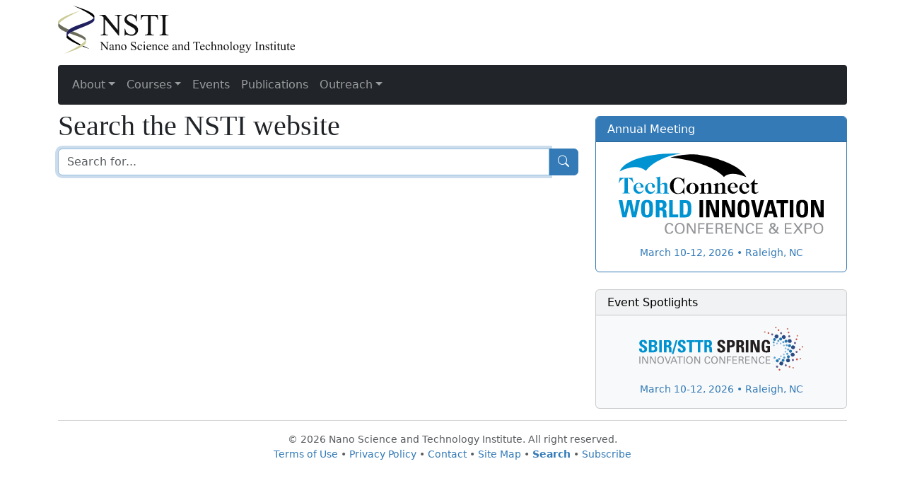

--- FILE ---
content_type: text/html; charset=UTF-8
request_url: https://nsti.org/search.html
body_size: 1841
content:
<!DOCTYPE html><html lang="en">
  <head>
    <meta charset="utf-8">
    <meta name="viewport" content="width=device-width, initial-scale=1">
    <title>Search NSTI</title>
    <link rel="stylesheet" href="/css/bootstrap.min.css">
    <link rel="stylesheet" href="css/bi/bootstrap-icons.css">
    <link rel="stylesheet" href="/css/styles.css">
  </head>
  <body>
<p class="container">
  <a href="/"><img src="/lgo/NSTI.svg" class="img-responsive" id="NSTI_logo" alt="NSTI"></a>
</p>
<div class="container">
<nav class="navbar navbar-expand-sm navbar-dark bg-dark">
  <div class="container-fluid">
    <button class="navbar-toggler" type="button" data-bs-toggle="collapse" data-bs-target="#navbarNavDropdown" aria-controls="navbarNavDropdown" aria-expanded="false" aria-label="Toggle navigation">
      <span class="navbar-toggler-icon"></span>
    </button>
    <div class="collapse navbar-collapse" id="navbarNavDropdown">
      <ul class="navbar-nav">
              <li class="nav-item dropdown">
                <a class="nav-link dropdown-toggle" href="#" role="button" data-bs-toggle="dropdown" aria-expanded="false" id="drop_about"><span class="fa fa-info-circle"></span> About</a>
                <ul class="dropdown-menu">
                  <li><a class="dropdown-item" href="/about/">About NSTI</a></li>
                  <li><a class="dropdown-item" href="/about/mission.html">Mission &amp; Charter</a></li>
                  <li><a class="dropdown-item" href="/about/fellows.html">Fellows</a></li>
                  <li><a class="dropdown-item" href="/about/network.html">Knowledge Network</a></li>
                  <li><a class="dropdown-item" href="/about/relationships.html">Strategic Relationships</a></li>
                  <li><a class="dropdown-item" href="/about/events.html">Nanotech Conference</a></li>
                  <li><a class="dropdown-item" href="/about/database.html">Nanotech Database</a></li>
                  <li><a class="dropdown-item" href="/about/publications.html">Publications</a></li>
                </ul>
              </li>
              <li class="nav-item dropdown">
                <a class="nav-link dropdown-toggle" href="#" role="button" data-bs-toggle="dropdown" aria-expanded="false" id="drop_courses"><span class="fa fa-university"></span> Courses</a>
                <ul class="dropdown-menu">
                  <li><a class="dropdown-item" href="/courses/instructors.html">Instructors</a></li>
                  <li><a class="dropdown-item" href="/courses/corporate_exclusive.html">Corporate Programs</a></li>
                </ul>
              </li>
              <li class="nav-item"><a class="nav-link" href="https://www.TechConnect.org/events/"><span class="fa fa-users"></span> Events</a></li>
              <li class="nav-item"><a class="nav-link" href="https://briefs.TechConnect.org"><span class="fa fa-book"></span> Publications</a></li>
              <li class="nav-item dropdown">
                <a class="nav-link dropdown-toggle" href="#" role="button" data-bs-toggle="dropdown" aria-expanded="false" id="drop_outreach"><span class="fa fa-hand-spock-o"></span> Outreach</a>
                <ul class="dropdown-menu">
                  <li><a class="dropdown-item" href="/outreach/">Outreach</a></li>
                  <li><a class="dropdown-item" href="/outreach/subscribe.html">Subscribe</a></li>
                  <li><a class="dropdown-item" href="/directory/">Nanotech Company Directory</a></li>
                  <li><a class="dropdown-item" href="/outreach/organizations.html">Nanotech Organizations</a></li>
                </ul>
              </li>
      </ul>
    </div>
  </div>
</nav>
</div>
<div class="container"><div class="row"><div class="col-sm-8">
<h1>Search the NSTI website</h1>

<form class="form-inline" action="https://cse.google.com/cse" id="cse-search-box">
  <input type="hidden" name="cx" value="partner-pub-2520846265121603:o0wrc2-hjut">
  <input type="hidden" name="ie" value="UTF-8">
  <div class="input-group">
    <input type="search" name="q" class="form-control" required autofocus placeholder="Search for...">
    <button class="btn btn-primary" type="submit" name="sa"><i class="bi-search"></i></button>
  </div>
</form>

</div><div class="col-sm-4 right-hand-column"><div class="card border-primary"><h6 class="card-header text-bg-primary">Annual Meeting</h6><div class="card-body text-center small"><a href="https://www.techconnectworld.com/World2026/"><p><img src="/img/TCW_InConfExpo.svg" alt="TechConnect World" class="img-responsive center-block" style="width:90%"></p>
March 10-12, 2026 &bull; Raleigh, NC</a>
</div></div>&nbsp;<div class="card text-bg-light"><h6 class="card-header">Event Spotlights</h6><div class="card-body text-center small"><a href="https://techconnectworld.com/SBIRSpring2026/"><p><img src="/img/22_sbir_spring_logo_horizontal.svg" alt="SBIR/STTR Spring Innovation Conference" class="img-responsive center-block" style="width:72%"></p>March 10-12, 2026 &bull; Raleigh, NC</a>
</div></div></div></div></div>	<div class="container fw-light footer">
	  <hr class="text-muted">	  <div id="footer"></div>		<p class="text-muted footer-nav">&copy; 2026 Nano Science and Technology Institute. All right reserved.<br><a href="https://www.techconnect.org/terms_of_use.html">Terms of Use</a> • <a href="https://www.techconnect.org/privacy_policy.html">Privacy Policy</a> • <a href="/contact.html">Contact</a> • <a href="/sitemap.html">Site Map</a> • <a href="/search.html" class="active">Search</a> • <a href="/outreach/subscribe.html">Subscribe</a></p>
    </div>
    <script src="/js/bootstrap.bundle.min.js"></script>
<script async src="https://www.googletagmanager.com/gtag/js?id=G-WFY83LETWK"></script>
<script>
  window.dataLayer = window.dataLayer || [];
  function gtag(){dataLayer.push(arguments);}
  gtag('js', new Date());
  gtag('config', 'G-WFY83LETWK');
</script>
  </body>
</html>


--- FILE ---
content_type: text/css
request_url: https://nsti.org/css/styles.css
body_size: 315
content:
#NSTI_logo{margin-top:.5em;width:100%}@media (min-width:500px){#NSTI_logo{width:70%}}@media (min-width:600px){#NSTI_logo{width:60%}}@media (min-width:768px){#NSTI_logo{width:50%}}@media (min-width:992px){#NSTI_logo{width:40%}}@media (min-width:1200px){#NSTI_logo{width:30%}}.navbar{border-radius:.25rem;margin-bottom:1em}.footer a,.right-hand-column a{text-decoration:none}.footer a:hover,.right-hand-column a:hover{text-decoration:underline}.footer{font-size:.9em}.footer-nav{text-align:center}.footer-nav a.active{font-weight:700}h1{font-family:"Times New Roman",Times,Georgia,serif;font-weight:400}h1:first-child{margin-top:-.25em}
